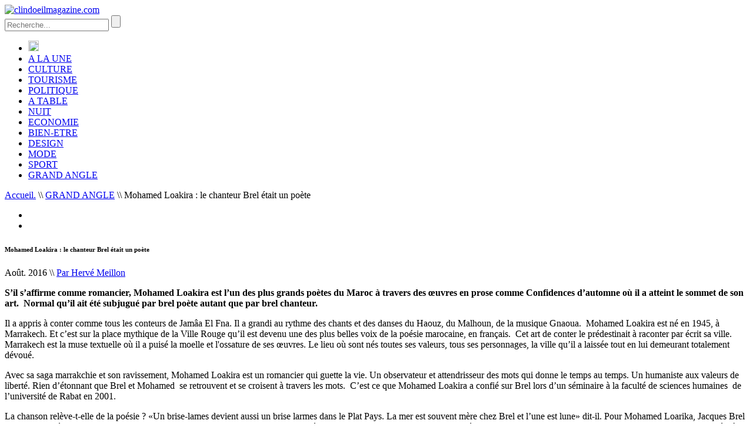

--- FILE ---
content_type: text/html; charset=UTF-8
request_url: https://clindoeilmagazine.com/mohamed-loakira-le-chanteur-brel-etait-un-poete-.html
body_size: 5206
content:




<!DOCTYPE html>
<!--[if lt IE 7 ]><html class="ie ie6" lang="fr"> <![endif]-->
<!--[if IE 7 ]><html class="ie ie7" lang="fr"> <![endif]-->
<!--[if IE 8 ]><html class="ie ie8" lang="fr"> <![endif]-->
<!--[if (gte IE 9)|!(IE)]><!-->
<html lang="fr"><!-- InstanceBegin template="/Templates/index.dwt.php" codeOutsideHTMLIsLocked="false" --> <!--<![endif]-->

<head>

<meta http-equiv="Content-Type" content="text/html; charset=utf-8" />
<meta name="description" content="Mohamed Loakira : «le chanteur Brel était un poète»"><meta name="author" content="clindoeilmagazine.com : magazine en ligne PEOPLE MAROC FRANCE">
<meta name="keywords" content="Mohamed Loakira : «le chanteur Brel était un poète»" />


<meta name="viewport" content="width=device-width, initial-scale=1, maximum-scale=1">
<!-- InstanceBeginEditable name="doctitle" -->
<meta property="og:image" content="http://clindoeilmagazine.com/images/clindoeil-52.jpg" />
<title>Mohamed Loakira : le chanteur Brel était un poète</title>

<link rel="shortcut icon" href="https://clindoeilmagazine.com/Templates/img/sms-4.ico" />


<!-- STYLES -->
<link rel="stylesheet" type="text/css" href="https://clindoeilmagazine.com/Templates/css/bootstrap.min.css" media="screen"/>
<link rel="stylesheet" type="text/css" href="https://clindoeilmagazine.com/Templates/css/superfish.css" media="screen"/>
<link rel="stylesheet" type="text/css" href="https://clindoeilmagazine.com/Templates/css/fontello.css" />
<link rel="stylesheet" type="text/css" href="https://clindoeilmagazine.com/Templates/css/flexslider.css" media="screen" />
<link rel="stylesheet" type="text/css" href="https://clindoeilmagazine.com/Templates/css/ui.css" />
<link rel="stylesheet" type="text/css" href="https://clindoeilmagazine.com/Templates/css/base.css" />
<link rel="stylesheet" type="text/css" href="https://clindoeilmagazine.com/Templates/css/style.css" />
<link rel="stylesheet" type="text/css" href="https://clindoeilmagazine.com/Templates/css/960.css" />
<link rel="stylesheet" type="text/css" href="https://clindoeilmagazine.com/Templates/css/1000.css" media="only screen and (min-width: 768px) and (max-width: 1000px)" />
<link rel="stylesheet" type="text/css" href="https://clindoeilmagazine.com/Templates/css/767.css" media="only screen and (min-width: 480px) and (max-width: 767px)" />
<link rel="stylesheet" type="text/css" href="https://clindoeilmagazine.com/Templates/css/479.css" media="only screen and (min-width: 200px) and (max-width: 479px)" />
<link href="https://clindoeilmagazine.com/Templates/css/fwslider.css" rel="stylesheet" type="text/css">
<link href='http://fonts.googleapis.com/css?family=Merriweather+Sans:400,300,700,800' rel='stylesheet' type='text/css'>
<!--[if lt IE 9]> <script type="text/javascript" src="js/customM.js"></script> <![endif]-->
<script type="text/javascript" src="https://clindoeilmagazine.com/Templates/js/jquery.js"></script>
  <script src="https://clindoeilmagazine.com/Templates/js/fwslider.js"></script>

    <script src="https://clindoeilmagazine.com/Templates/js/settings-home.js"></script>
    <!-- InstanceBeginEditable name="head" -->
 <script>
  (function(i,s,o,g,r,a,m){i['GoogleAnalyticsObject']=r;i[r]=i[r]||function(){
  (i[r].q=i[r].q||[]).push(arguments)},i[r].l=1*new Date();a=s.createElement(o),
  m=s.getElementsByTagName(o)[0];a.async=1;a.src=g;m.parentNode.insertBefore(a,m)
  })(window,document,'script','https://www.google-analytics.com/analytics.js','ga');

  ga('create', 'UA-60450692-1', 'auto');
  ga('send', 'pageview');

</script>

</head>
<!-- InstanceBeginEditable name="body" -->
        <body class="pagebg page">

                    <div class="body-wrapper">
                      
                      <div class="controller">
                        <div class="controller2">
                    <header id="header">
                        <div class="container">
                            <div class="column">
                        <div class="header1">
                          <div class="logo2"><a href="https://clindoeilmagazine.com/Templates/index.php"><img src="https://clindoeilmagazine.com/Templates/images/logo.png" alt="clindoeilmagazine.com" /></a></div>
                          <div class="search">
                            <form action="recherche.html" method="get">
                              <input placeholder="Recherche..." type="text" name="keyword" class="ft"/>
                              <input type="submit"  value="" class="fs">
                            </form>
                          </div>
                        </div>
                        
                               <nav id="nav">
                                    <ul class="sf-menu">
                                        <li><a href="https://clindoeilmagazine.com/"><img src="https://clindoeilmagazine.com/Templates/images/Home.png" height="18" width="18" /></a></li>
                                        <li  class="" id="item_168"><a href="https://clindoeilmagazine.com/a-la-une.html" >A LA UNE</a></li><li  class="" id="item_169"><a href="https://clindoeilmagazine.com/culture.html" >CULTURE</a></li><li  class="" id="item_170"><a href="https://clindoeilmagazine.com/tourisme.html" >TOURISME</a></li><li  class="" id="item_171"><a href="https://clindoeilmagazine.com/politique.html" >POLITIQUE</a></li><li  class="" id="item_172"><a href="https://clindoeilmagazine.com/a-table.html" >A TABLE</a></li><li  class="" id="item_174"><a href="https://clindoeilmagazine.com/nuit.html" >NUIT</a></li><li  class="" id="item_175"><a href="https://clindoeilmagazine.com/economie.html" >ECONOMIE</a></li><li  class="" id="item_176"><a href="https://clindoeilmagazine.com/bien-etre.html" >BIEN-ETRE</a></li><li  class="" id="item_177"><a href="https://clindoeilmagazine.com/design.html" >DESIGN</a></li><li  class="" id="item_178"><a href="https://clindoeilmagazine.com/mode.html" >MODE</a></li><li  class="" id="item_179"><a href="https://clindoeilmagazine.com/sport.html" >SPORT</a></li><li  class="" id="item_180"><a href="https://clindoeilmagazine.com/grand-angle.html" >GRAND ANGLE</a></li>
                                    </ul>
                                    
                                </nav>
                            </div>
                        </div>
                    </header>
        <!-- Content -->
        <section id="content">
            <div class="container">
                
                <!-- Main Content -->
                <div class="main-content">
                        <div style="width: 95%;" class="breadcrumbs column">
    <p><a href="https://clindoeilmagazine.com/">Accueil.</a> \\ <a href="#">GRAND ANGLE</a> \\  Mohamed Loakira : le chanteur Brel était un poète </p>
 
          </div>
<div class="column-two-third single">
    <div class="flexslider">
        <ul class="slides">
          <li>
                                <img src="https://clindoeilmagazine.com/files_perso/produit/big/Mohamed-Loakira-le-chanteur-Brel-etait-un-poete-77683335.jpg" alt=""/>
                            </li>
            <li>
                                <img src="https://clindoeilmagazine.com/files_perso/produit/big/Mohamed-Loakira-le-chanteur-Brel-etait-un-poete-111115389.jpg" alt=""/>
                            </li>
                    </ul>
    </div>
    <h6 class="title">Mohamed Loakira : le chanteur Brel était un poète</h6>
    <span class="meta">
         Août. 2016
           \\ 
         <a href="#"> Par Hervé Meillon</a>
             </span>

            <p>
            <span class="authorbox"><b>S&rsquo;il s&rsquo;affirme comme romancier, Mohamed Loakira est l&rsquo;un des plus grands po&egrave;tes du Maroc &agrave; travers des &oelig;uvres en prose comme Confidences d&rsquo;automne o&ugrave; il a atteint le sommet de son art.&nbsp; Normal qu&rsquo;il ait &eacute;t&eacute; subjugu&eacute; par brel po&egrave;te autant que par brel chanteur.</b></span>
        </p>
        <p align="justify">
        <p>Il a appris &agrave; conter comme tous les conteurs de Jam&acirc;a El Fna. Il a grandi au rythme des chants et des danses du Haouz, du Malhoun, de la musique Gnaoua.&nbsp; Mohamed Loakira est n&eacute; en 1945, &agrave; Marrakech. Et c&rsquo;est sur la place mythique de la Ville Rouge qu&rsquo;il est devenu une des plus belles voix de la po&eacute;sie marocaine, en fran&ccedil;ais.&nbsp; Cet art de conter le pr&eacute;destinait &agrave; raconter par &eacute;crit sa ville. Marrakech est la muse textuelle&nbsp;o&ugrave; il a puis&eacute; la moelle et l'ossature de ses &oelig;uvres. Le lieu o&ugrave; sont n&eacute;s toutes ses valeurs, tous ses personnages, la ville qu&rsquo;il a laiss&eacute;e tout en lui demeurant totalement d&eacute;vou&eacute;.</p>
<p>Avec sa saga marrakchie et son ravissement,&nbsp;Mohamed Loakira est un romancier qui guette la vie. Un observateur et attendrisseur des mots qui donne le temps au temps. Un humaniste aux valeurs de libert&eacute;. Rien d&rsquo;&eacute;tonnant que Brel et Mohamed&nbsp; se retrouvent et se croisent &agrave; travers les mots.&nbsp; C&rsquo;est ce que Mohamed Loakira a confi&eacute; sur Brel lors d&rsquo;un s&eacute;minaire &agrave; la facult&eacute; de sciences humaines&nbsp; de l&rsquo;universit&eacute; de Rabat en 2001.&nbsp;&nbsp;&nbsp;&nbsp;&nbsp;&nbsp;&nbsp;&nbsp;&nbsp;&nbsp;</p>
<p>La chanson rel&egrave;ve-t-elle de la po&eacute;sie&nbsp;? &laquo;Un brise-lames devient aussi un brise larmes dans le Plat Pays. La mer est souvent m&egrave;re chez Brel et l&rsquo;une est lune&raquo; dit-il. Pour Mohamed Loarika, Jacques Brel est d&rsquo;abord po&egrave;te, chanteur ensuite. &laquo;Il faut accepter que Brel le chanteur soit un po&egrave;te&raquo; dit Mohamed. &laquo;Il nous dit dans sa po&eacute;sie, par sa voix, dans la rumeur du monde, en un va et vient maitris&eacute;, o&ugrave; la tendresse, l&rsquo;humour acerbe, la rudesse du texte et l&rsquo;orchestration de la musique se r&eacute;pondent, s&rsquo;entrecroisent, s&rsquo;&eacute;coutent &agrave; tour de r&ocirc;le, se superposent ou s&rsquo;emm&ecirc;lent, sans pour autant &eacute;touffer la port&eacute;e de l&rsquo;une par rapport &agrave; l&rsquo;autre.&raquo;</p>
<p>Et Loarika de poursuivre: &laquo;Brel cherche toujours quelque chose de profond souvent cach&eacute; en lui-m&ecirc;me&nbsp;! Des &eacute;motions crues, sans plainte ni compassion. Puis, il prend le large de la libert&eacute;. Il part laissant tout derri&egrave;re lui. A nous d&rsquo;affronter le non-dit. L&rsquo;essentiel a &eacute;t&eacute; dit, chant&eacute; et ponctu&eacute; par le silence&nbsp;&raquo;.</p>
<p>A nous de nous r&eacute;veiller&nbsp;!&nbsp; &laquo;Chez Brel, le temps est changeant, n&rsquo;est pas lin&eacute;aire, n&rsquo;a pas de rep&egrave;res fig&eacute;s et incontournables. Le temps est &eacute;ph&eacute;m&egrave;re&raquo;. Et Brel de chanter&nbsp;: &laquo;&nbsp;Il y a deux sortes de temps, il y a le temps qui attend et le temps qui esp&egrave;re.&nbsp;&raquo; Sous-entend-il la mort tant dans Les Vieux amants que dans La Valse &agrave; 1000 temps&nbsp;? Dans Le dernier repas&nbsp; et Le moribond, la mort est de r&egrave;gle en forme de testament po&eacute;tique. Il joue avec elle avec familiarit&eacute;. En g&eacute;n&eacute;ral, chez Brel le temps s&rsquo;immobilise par manque de brise, ou gonfle avec le sable, le temps&nbsp; nous d&eacute;passe, va trop vite, cogne et finalement s&rsquo;ach&egrave;ve dans la mort. Du moins d&rsquo;apparence&nbsp;&raquo;.</p>    </p>

      <ul class="sharebox">
        <li>

            <div id="fb-root"></div>
            <div class="fb-share-button" data-href="mohamed-loakira-le-chanteur-brel-etait-un-poete-.html" data-layout="button"></div>

        </li>
      </ul>
</div>

<script type="text/javascript">
            (function(d, s, id) {
          var js, fjs = d.getElementsByTagName(s)[0];
          if (d.getElementById(id)) return;
          js = d.createElement(s); js.id = id;
          js.src = "//connect.facebook.net/fr_FR/sdk.js#xfbml=1&version=v2.5";
          fjs.parentNode.insertBefore(js, fjs);
        }(document, 'script', 'facebook-jssdk'));
</script>
                </div>
                <!-- /Main Content -->
                    
                <!-- Left Sidebar -->
                <div class="column-one-third">
                    <div class="sidebar"><h5 class="line"><span>NOTRE DERNIÈRE ÉDITION EN KIOSQUES</span></h5>
                        <a href="#" target="_blank"><img src="https://clindoeilmagazine.com/files_perso/partenaire/partenaire-54747041.jpg" alt="premier numero au maroc" /></div>

                   <div class="sidebar">
                        <h5 class="line"><span>LES CLINS D'OEIL de Jerome lamy</span></h5>
                                               <a href="mohammed-vi-le-souverain-du-21e-siecle.html">
                        <img src="https://clindoeilmagazine.com/files_perso/jerome/clindoeil-magazine-1275062657.jpg" width="150" style="float:left; padding:10px 10px 10px 10px " alt="clindoeilmagazine.com" />
                        </a> 
                        <p style="text-align:justify">
                            Avoir 20 ans au Maroc, en 2019, c&rsquo;est comme avoir 20 ans en France, aux Etats-Unis, en Australie ou au Japon. Avoir 20 ans au Maroc, en 2019, c&rsquo;est non seulement se plonger avec gourmandise dans l&rsquo;avenir mais c&rsquo;est aussi se retourner avec fiert&eacute; sur son pass&eacute;. Voil&agrave; le premier bilan des vingt ans de r&egrave;gne de Sa Majest&eacute; le Roi Mohammed VI, vingt-troisi&egrave;me monarque de la dynastie alaouite, qui a transform&eacute; et modernis&eacute;...
                         </p>
                        <a href="mohammed-vi-le-souverain-du-21e-siecle.html">
                        Lire plus 
                    </div>

                    <div class="sidebar outerwide" >
                        <h5 class="line"><span>Nos archives.</span> <div class="navbar">
                                <a id="next3" class="next" href="#"><span></span></a>   
                                <a id="prev3" class="prev" href="#"><span></span></a>
                            </div></h5>

                        <ul class="ads1252 " id="carousel3"><li>
                                                    <a href="clind-oeil-magazine-51.html">
                                                    <img src="https://clindoeilmagazine.com/files_perso/archives/clindoeil-magazine-1040314703.jpg" alt="clindoeilmagazine.com" class="alignleft" />
                                                    </a>
                                                </li><li>
                                                    <a href="clind-oeil-magazine-50.html">
                                                    <img src="https://clindoeilmagazine.com/files_perso/archives/clindoeil-magazine-900524078.jpg" alt="clindoeilmagazine.com" class="alignleft" />
                                                    </a>
                                                </li><li>
                                                    <a href="clind-oeil-magazine-48.html">
                                                    <img src="https://clindoeilmagazine.com/files_perso/archives/clindoeil-magazine-243110835.jpg" alt="clindoeilmagazine.com" class="alignleft" />
                                                    </a>
                                                </li><li>
                                                    <a href="clind-oeil-magazine-43.html">
                                                    <img src="https://clindoeilmagazine.com/files_perso/archives/clindoeil-magazine-1708516186.jpg" alt="clindoeilmagazine.com" class="alignleft" />
                                                    </a>
                                                </li><li>
                                                    <a href="clind-oeil-magazine-49.html">
                                                    <img src="https://clindoeilmagazine.com/files_perso/archives/clindoeil-magazine-1745361748.jpg" alt="clindoeilmagazine.com" class="alignleft" />
                                                    </a>
                                                </li><li>
                                                    <a href="clind-oeil-magazine-47.html">
                                                    <img src="https://clindoeilmagazine.com/files_perso/archives/clindoeil-magazine-201369624.jpg" alt="clindoeilmagazine.com" class="alignleft" />
                                                    </a>
                                                </li><li>
                                                    <a href="clind-oeil-magazine-42.html">
                                                    <img src="https://clindoeilmagazine.com/files_perso/archives/clindoeil-magazine-1883043096.jpg" alt="clindoeilmagazine.com" class="alignleft" />
                                                    </a>
                                                </li><li>
                                                    <a href="clind-oeil-magazine-45.html">
                                                    <img src="https://clindoeilmagazine.com/files_perso/archives/clindoeil-magazine-117969202.jpg" alt="clindoeilmagazine.com" class="alignleft" />
                                                    </a>
                                                </li><li>
                                                    <a href="clind-oeil-magazine-41.html">
                                                    <img src="https://clindoeilmagazine.com/files_perso/archives/clindoeil-magazine-364250603.jpg" alt="clindoeilmagazine.com" class="alignleft" />
                                                    </a>
                                                </li><li>
                                                    <a href="clind-oeil-magazine-46.html">
                                                    <img src="https://clindoeilmagazine.com/files_perso/archives/clindoeil-magazine-1398761507.jpg" alt="clindoeilmagazine.com" class="alignleft" />
                                                    </a>
                                                </li></ul>
                    </div>
                    <div style="border: 1px solid #EA4748;margin-top:0;" class="search">
                        <form action="recherche.html" method="get">
                          <input placeholder="Recherche..." type="text" name="keyword" class="ft"/>
                          <input type="submit"  value="" class="fs">
                        </form>
                    </div>
                </div>
                <!-- /Left Sidebar -->
            </div>    
        </section>
        <!-- / Content -->
        
        <!-- Footer -->
        <footer id="footer">
                    <div class="container">
                        <p class="copyright">clindoeilmagazine.com @2016. Réalisé par <a href="http://wis.ma" style="color:#FFF" target="_blank">Web Interactif Services</a> </p>
                    </div>
                    <div class="bot-footer">
	                	<ul>
	                		<li><a href="contact.html">contact</a></li>
	                		<li><a href="https://clindoeilmagazine.com/sitemap.xml">site map</a></li>
	                	</ul>
	                	<div style="clear:both;"></div>
	                </div>
                </footer>
        <!-- / Footer -->
    
    </div>
    </div>
</div>
<!-- / Body Wrapper -->


<!-- SCRIPTS -->

<script type="text/javascript" src="https://clindoeilmagazine.com/Templates/js/easing.min.js"></script>
<script type="text/javascript" src="https://clindoeilmagazine.com/Templates/js/1.8.2.min.js"></script>
<script type="text/javascript" src="https://clindoeilmagazine.com/Templates/js/ui.js"></script>
<script type="text/javascript" src="https://clindoeilmagazine.com/Templates/js/carouFredSel.js"></script>
<script type="text/javascript" src="https://clindoeilmagazine.com/Templates/js/superfish.js"></script>
<script type="text/javascript" src="https://clindoeilmagazine.com/Templates/js/customM.js"></script>
<script type="text/javascript" src="https://clindoeilmagazine.com/Templates/js/flexslider-min.js"></script>
<script type="text/javascript" src="https://clindoeilmagazine.com/Templates/js/jtwt.min.js"></script>
<script type="text/javascript" src="https://clindoeilmagazine.com/Templates/js/jflickrfeed.min.js"></script>
<script type="text/javascript" src="https://clindoeilmagazine.com/Templates/js/mobilemenu.js"></script>
  
  
<!--[if lt IE 9]> <script type="text/javascript" src="js/html5.js"></script> <![endif]-->
<script type="text/javascript" src="https://clindoeilmagazine.com/Templates/js/mypassion.js"></script>
<script type="text/javascript" src="https://clindoeilmagazine.com/Templates/js/all.js"></script>


<!-- InstanceBeginEditable name="js" -->

</body>
<!-- InstanceEnd --></html>


--- FILE ---
content_type: text/plain
request_url: https://www.google-analytics.com/j/collect?v=1&_v=j102&a=1894619976&t=pageview&_s=1&dl=https%3A%2F%2Fclindoeilmagazine.com%2Fmohamed-loakira-le-chanteur-brel-etait-un-poete-.html&ul=en-us%40posix&dt=Mohamed%20Loakira%20%3A%20le%20chanteur%20Brel%20%C3%A9tait%20un%20po%C3%A8te&sr=1280x720&vp=1280x720&_u=IEBAAEABAAAAACAAI~&jid=1419241635&gjid=784778773&cid=763123445.1768964106&tid=UA-60450692-1&_gid=2044340404.1768964106&_r=1&_slc=1&z=1857692696
body_size: -452
content:
2,cG-X5P3L6F67T